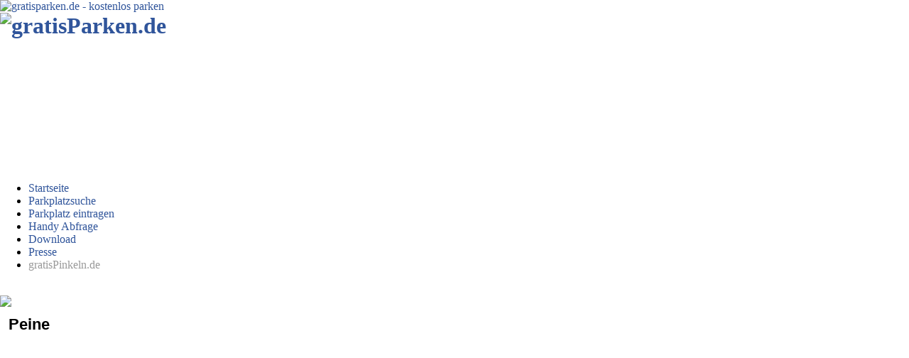

--- FILE ---
content_type: text/html
request_url: https://www.gratisparken.de/parkplatz/detail_4931.html
body_size: 3337
content:
<!DOCTYPE HTML PUBLIC "-//W3C//DTD HTML 4.01 Transitional//EN">
<html>
<head>
    <script type="text/javascript" src="https://www.gratisparken.de/js/cmp.min.js"></script>
	<title>kostenlose Parkplätze finden - kostenlos parken  - Peine</title>
    <link rel="shortcut icon" href="favicon.ico" >
	<link rel="stylesheet" type="text/css" href="https://www.gratisparken.de/templates/css/style.css">
	<link rel="stylesheet" type="text/css" href="https://www.gratisparken.de/templates/css/leaflet.css">
	<link rel="stylesheet" type="text/css" href="https://www.gratisparken.de/templates/css/MarkerCluster.css" />
	<!--<link rel="stylesheet" href="https://cdn.consentmanager.mgr.consensu.org/delivery/cmp.min.css" />-->
    <!--<link rel="stylesheet" type="text/css" href="//wpcc.io/lib/1.0.2/cookieconsent.min.css"/>-->
	<!--<META http-equiv="Content-Type" CONTENT="text/html; charset=iso-8859-1">-->
    <META http-equiv="Content-Type" CONTENT="text/html; charset=utf-8">
	<META NAME="description" CONTENT="Mit Hilfe von gratisparken.de finden Sie im gesamten Bundesgebiet kostenlose Parkplätze">
	<META NAME="keywords" CONTENT="Parkplatz, parken, kostenlos, gratis, umsonst, Parkplätze, Auto, fahren, billig, sparen">
	<META NAME="OWNER" CONTENT="mail <at> gratisparken.de">
	<META NAME="COPYRIGHT" CONTENT="gratisparken.de">
	<META NAME="AUTHOR" CONTENT="Andreas Zoerb">
	<META NAME="RATING" CONTENT="General">
	<META NAME="ROBOTS" CONTENT="index,follow">
    <META NAME="language" CONTENT="de">
	<META NAME="REVISIT-AFTER" CONTENT="1 day">
	<meta name="verify-v1" content="SjOsw+49q0b3AWIS19BygJl51vEOOxHZvcnB65pU8cg=">
    <meta name="viewport" content="width=device-width">

	<style type="text/css">
        a:link {color: #30559B; text-decoration: none}
        a:visited {color: #30559B; text-decoration: none}
        a:active {color: #30559B; text-decoration: none}
        a:hover {color: #30559B; text-decoration: underline}
        
        a:link.pinkeln {color: #999999; text-decoration: none}
        a:visited.pinkeln {color: #999999; text-decoration: none}
        a:active.pinkeln {color: #999999; text-decoration: none}
        a:hover.pinkeln {color: #D541CF; text-decoration: underline}

        body {margin: 0;}
        table {margin: 0; width:100% !important;}
        h1 {margin-top: 0; margin-left: 0; margin-bottom: 10px}
        td {font-size: 11px; color: #000000; font-family: Verdana, Arial, Helvetica, Sans Serif;}
        .wpcc-privacy {  text-decoration: underline !important;  color: #30559B !important;}
	</style>

	<script type="text/javascript" language="javascript">
        self.focus();
    </script>
    <!-- Nugg Ad Script -->
	<script data-cmp-vendor="s36" class="cmplazyload" type="text/plain" data-cmp-src="https://www.gratisparken.de/nugg_ad_script.js" async></script>
    <!-- Nugg Ad Script Ende -->
    <script type="text/javascript" src="https://www.gratisparken.de/js/jquery-1.7.1.min.js"></script>
    <script type="text/javascript" src="https://www.gratisparken.de/js/leaflet.js"></script>
    <script type="text/javascript" src="https://www.gratisparken.de/js/osm.js"></script>
    <script type="text/javascript">
        markIcon = L.icon({
            iconUrl: 'https://www.gratisparken.de/images/pin.png',
            iconSize:     [22, 40], 
            iconAnchor:   [11, 39],
            popupAnchor:  [0, -40]
        });
    </script>
	<script type="text/plain" data-cmp-vendor="s1409" class="cmplazyload" data-cmp-src='https://www.google.com/recaptcha/api.js' async defer></script>
    <!--Async Tag // place this into <head></head> of website -->
<script  type="text/plain" class="cmplazyload">window.ADNPM = window.ADNPM || {};ADNPM.cmd = ADNPM.cmd || [];</script>
<script  src='https://cdn.netpoint-media.de/1249107.js' async></script>
        
</head>
<body>
<div class="container">
    <div class="top-ads clearfix" align="center">
        <div class="left-ad">
        </div>
        <div class="right-ad" align="center">
<!--Banner Tag // Website: GRATISPARKEN.DE // Adslot: gra_rotation_728x90 (6549680) -->
<div id='npm_6549680'></div>
<script type="text/plain" class="cmplazyload">ADNPM.cmd.push(function());</script>
        </div>
    </div>
    <div class="header clearfix"><div class="parking-sign">
	<a href="https://www.gratisparken.de/"><img src="https://www.gratisparken.de/images/logolinks.gif" border=0 alt="gratisparken.de - kostenlos parken"></a>
</div>
<h1 class="logo">
<a href="https://www.gratisparken.de/"><img src="https://www.gratisparken.de/images/schrift.gif" border=0 ALT="gratisParken.de"></a><br><br><br><br><br><br>
</h1>
</div>
	<div class="left-pipe">
    	<div class="right-pipe clearfix">
            <div class="left-nav"><ul>
	<li class="first"><a href="https://www.gratisparken.de/" title="Startseite">Startseite</a></li>
    <li><a href="https://www.gratisparken.de/parkplatz-suche.html" title="Parkplatzsuche">Parkplatzsuche</a></li>
    <li><a href="https://www.gratisparken.de/eintragen.html" title="Parkplatz eintragen">Parkplatz eintragen</a></li>
    <li><a href="https://www.gratisparken.de/handy.html" title="Handy Abfrage">Handy Abfrage</a></li>
    <li><a href="https://www.gratisparken.de/download.html" title="Download">Download</a></li>
    <li><a href="https://www.gratisparken.de/presse.html" title="Presse">Presse</a></li>
    <li class="last"><a class="pinkeln" href="http://www.gratispinkeln.de" title="öffentliche Toiletten" target="_blank">gratisPinkeln.de</a></li>
</ul>
<br />
<a href="http://www.kundenservicetest.de" target="_blank"><img src="https://www.gratisparken.de/images/kundenservicetest-120x90.gif" border="0" /></a></div>
            <div class="contents-wrap clearfix">
            	<div class="contents"><table width="100%" cellpadding="10" border="0">
<tr><td><div id="rating_form"><h1>Peine</h1><br>
    <div id="map"></div>
    <script type="text/javascript">
        initMap(52.3237797985521, 10.2251386642456, 15);
        L.marker([52.3237797985521,10.2251386642456], {icon: markIcon}).addTo(map).bindPopup('<div class="marker-popup"><b>Peine</b><br>Zentrum Peine Schlosswall Am Eingang der Fußgängerzone mit 135 Parkplätzen 1 Stunde 50 Cent Mo Fr ab 17 Uhr und Samstag komplett kostenlos</div>');
        initMapLayer();
    </script>
    <br>
    <br>
    <table width="500" border="1" bgcolor="#CCCCCC" cellspacing="0" cellpadding="2" class="chlforbidden">
        <tr>
        <td valign="top">Beschreibung:</td><td>Zentrum Peine, Schlosswall, Am Eingang der Fußgängerzone mit 135 Parkplätzen, 1 Stunde 50,- Cent. Mo- Fr. ab 17 Uhr und Samstag komplett kostenlos.</td></tr>
        <tr>
        <td valign="top">zeitlich beschränkt:</td><td valign="top">ja
</td></tr><tr><td></td><td align="right"><a href='https://www.gratisparken.de/parkplatz/fehler_4931.html'>Fehler melden &gt;&gt;</a>
</td></tr></table>
    </div></td></tr>
</table>
<br><div><b><i>Alle Angaben ohne Gew&auml;hr !</i></b><br><br>Trotz sorgf&auml;ltiger Pr&uuml;fung k&ouml;nnen wir nicht f&uuml;r die Richtigkeit und/oder Vollst&auml;ndigkeit der hier gemachten Angaben garantieren/haften. Insbesondere ersetzt die Benutzung der gratisparken.de Datenbank nicht die aufmerksame Ausschau nach Parkverbotsschildern bzw. Parkscheinautomaten...<br><br>
    <b><i>Besuchen Sie auch unsere Partnerseiten:</i></b><br><br>
    <center><a href="http://www.mitfahrzentrale.de" target="_blank">mitfahrzentrale.de</a> | <a href="http://www.clever-tanken.de">clever-tanken.de</a> | <a href="http://www.parken-und-meer.de/" target="_blank">Parken in Kiel und Warnem&uuml;de</a> | <a href="https://www.kundenservicetest.de/" target="_blank">Schlechter Kundenservice am Online-Pranger</a>  | <a href="http://www.rund-stiefel.de/" target="_blank">Segeln Italien</a></center>
<br><br>
    
</div>
<!--Async Tag // use this to load tags -->
<script type="text/plain" class="cmplazyload">ADNPM.loadAll();</script></div>
                <div class="right-nav"><!--Banner Tag // Website: GRATISPARKEN.DE // Adslot: gra_rotation_160x600 (6549681) -->
<div id='npm_6549681'></div>
<script type="text/plain" class="cmplazyload">ADNPM.cmd.push(function());</script>

<!--Async Tag // Tag for network 59: Netpoint Media // Website: GRATISPARKEN.DE // Placement: gra_ContentSplit_3x2 (6549837) -->
<div type="text/plain" class="cmplazyload" id='npm_6549837'></div></div>
            </div>
            <div class="clearfix"></div>
			            <div class="footer-wrap">
                <div class="footer">
                    <a href="https://www.gratisparken.de/werbung.html">Werbung</a>, <a href="https://www.gratisparken.de/datenschutz.html">Datenschutz</a>, <a href="https://www.gratisparken.de/impressum.html">Impressum</a> &amp; <a href="https://www.gratisparken.de/kontakt.html">Kontakt</a>
                </div>
            </div>
        </div><!--END .right-pipe-->
    </div> <!--END .left-pipe-->
</div> <!--END .container-->

<script data-cmp-vendor="s26" class="cmplazyload" type="text/plain" data-cmp-src="https://www.google-analytics.com/urchin.js" async>
</script>
<script data-cmp-vendor="s26" type="text/plain" class="cmplazyload">
_uacct = "UA-1640039-1";
urchinTracker();
</script>

<!--Banner Tag // Website: GRATISPARKEN.DE // Adslot: gra_rotation_1x1 (6549679) -->
<div id='npm_6549679'></div>
 
 
 <script type="text/plain" class="cmplazyload">ADNPM.cmd.push(function());</script>
<!--<script type="text/javascript" src="https://www.gratisparken.de/js/popup.js"></script>-->
</body>
</html>


--- FILE ---
content_type: text/javascript
request_url: https://www.gratisparken.de/js/osm.js
body_size: 1332
content:
var map;
function showAddress(addr) {
	jQuery.getJSON("https://nominatim.openstreetmap.org/search", { 
			q: addr,
			format: "json",
			polygon: "1",
			addressdetails: "1"
		}, 
		function(data) {

			if(data[0] === undefined) {
				alert(addr+" not found");
				return;
			}

			var len = data.length;
			var lat = null;
			var lon = null;
			for(var i=0; i<len; i++) {
				if(data[i].address.country_code == 'de') {
					var lat = data[i].lat;
					var lon = data[i].lon;
					break;
				}
			}

			if(lat === null || lon === null) {
				var lat = data[0].lat;
				var lon = data[0].lon;
			}

			map.setView([lat, lon], 10);
		}
	);
}

function initMapLayer() {

	var url = window.location.toString();
	var query_string = url.split("?");

	if(query_string[1] == "mq") {
		var layer_url = 'https://otile1.mqcdn.com/tiles/1.0.0/map/{z}/{x}/{y}.png';
	} else {
		var layer_url = 'https://{s}.tile.openstreetmap.org/{z}/{x}/{y}.png';
	}

	L.tileLayer(layer_url, {
		maxZoom: 18,
		attribution: 'Map data &copy; <a href="https://openstreetmap.org">OpenStreetMap</a> contributors (License <a href="https://www.openstreetmap.org/copyright">ODbL</a>).'
	}).addTo(map);
}

function initMap(lat, lon, zoom) {

	try {
		map = new L.Map('map');
	}
	catch(exception){ 
		// do nothing
	}
	finally {
		map.setView([lat, lon], zoom);
		map._onResize();
	}
}

function recenterMarker(mappoint) {
    mapAction(mappoint.lng, mappoint.lat);
}